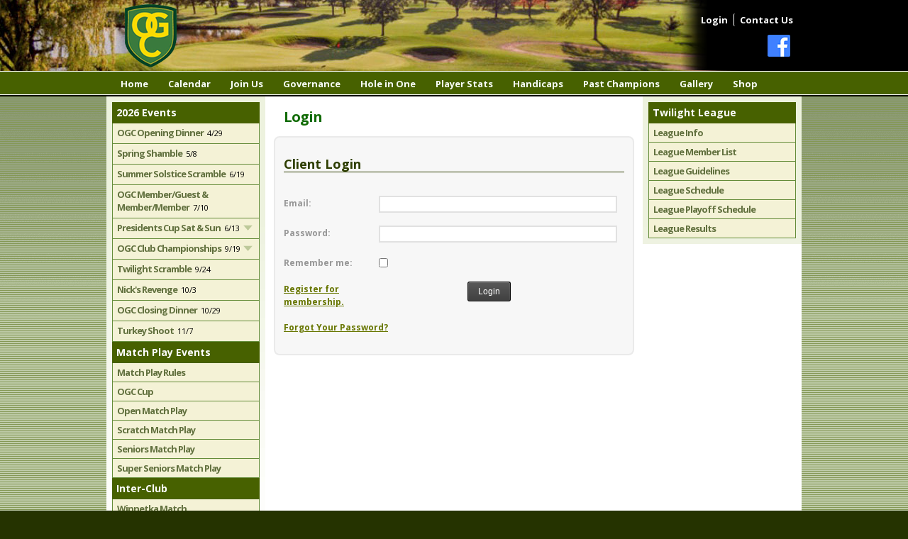

--- FILE ---
content_type: text/html; charset=UTF-8
request_url: https://www.ouilmettegolfclub.com/login?1679740808
body_size: 3279
content:
<!DOCTYPE html>
<!--[if IE 7]>
<html class="ie ie7">
<![endif]-->
<!--[if IE 8]>
<html class="ie ie8">
<![endif]-->
<!--[if !(IE 7) & !(IE 8)]><!-->
<html>
<!--<![endif]-->
<head>
			<!-- Google tag (gtag.js) -->
		<script async src="https://www.googletagmanager.com/gtag/js?id=G-DTPMV2S86F"></script>
		<script>
			window.dataLayer = window.dataLayer || [];
			function gtag(){dataLayer.push(arguments);}
			gtag('js', new Date());

			gtag('config', 'G-DTPMV2S86F');
		</script>
		        <title>Ouilmette Golf Club | Admin</title>
	    <meta charset="utf-8">
    <meta name="viewport" content="initial-scale = 1.0,maximum-scale = 1.0"/>
	        <meta name="description" content="Admin">
	    <meta http-equiv="content-language" content="en"/>
    <link rel="icon" href="https://www.ouilmettegolfclub.com//favicon.ico" type="image/x-icon"/>
    <meta name="robots" content="index,follow"/>
	<link rel="stylesheet" href="https://www.ouilmettegolfclub.com/assets/css/reset.css" />
	<link rel="stylesheet" href="https://www.ouilmettegolfclub.com/assets/css/styles.css" />
		<script src="https://ajax.googleapis.com/ajax/libs/jquery/1.10.0/jquery.min.js"></script>
	<script src="https://www.ouilmettegolfclub.com/assets/js/jqui/jquery-ui.js"></script>
	<script src="https://www.ouilmettegolfclub.com/assets/js/jquery.easing.1.3.js"></script>
	<script src="https://www.ouilmettegolfclub.com/assets/ckeditor/ckeditor.js"></script>
	<script src="https://www.ouilmettegolfclub.com/assets/fancybox/dist/jquery.fancybox.js"></script>
	<script src="https://www.ouilmettegolfclub.com/assets/js/tablesorter/jquery.tablesorter.min.js"></script>
	<script src="https://www.ouilmettegolfclub.com/assets/js/tablesorter/jquery.metadata.js"></script>
	<script src="https://www.ouilmettegolfclub.com/assets/perfectscrollbar/perfect-scrollbar.jquery.js"></script>
	<script src="https://www.ouilmettegolfclub.com/assets/js/common.js?20181209"></script>
	    <script>
        $(function () {
			        });
    </script>
</head>
<body class="login">
<div id="page-outer">
    <div id="header-container" class="container">
        <div id="header">
            <div id="header-top" class="container-width">
				<div class="logo">
	<a href="/"><img src="/assets/images/ouilmette-logo.png"></a>
</div>
<div class="mobile-button">
	<img src="/assets/images/menu.png"/>
</div>
<div class="clearfix"></div>            </div>
            <div class="clearfix"></div>
        </div>

        <div id="nav-container">
            <div id="navigation" class="container-width">
				<div>
    <ul>
        <li id="nav-home">
            <a href="/">Home</a>
        </li>
        <li id="nav-calendar">
            <a href="/events/calendar">Calendar</a>
        </li>
		                    <li id="nav-rules">
                        <a href="/join-us">Join Us</a>
                    </li>
				                    <li id="nav-rules">
                        <a href="/governance">Governance</a>
                    </li>
				                    <li id="nav-rules">
                        <a href="/hole-in-one">Hole in One</a>
                    </li>
								            <li id="nav-players-stats">
                <a href="/members/players-stats">Player Stats</a>
            </li>
            <li id="nav-handicaps">
                <a href="/members/handicaps">Handicaps</a>
            </li>
		        <li id="nav-past-champs">
            <a href="/history/past-champs">Past Champions</a>
        </li>
		            <li id="nav-past-champs">
                <a href="/gallery">Gallery</a>
            </li>
				            <li id="nav-shop">
                <a href="/merchandise/shop">Shop</a>
            </li>
		    </ul>
    <div class="clearfix"></div>
</div>
<div class="topnav-login">
    <ul>
		            <li id="nav-login">
                <a href="/login?1769378987">Login</a>
            </li>
		        <li id="nav-contact">
            <a href="/contact-us">Contact Us</a>
        </li>
    </ul>
    <ul class="social-icons">
				            <li><a href="https://www.facebook.com/OuilmetteGolfClub" class="facebook" target="_blank">Facebook</a></li>
						    </ul>
    <div class="clearfix"></div>
</div>

            </div>
            <div class="clearfix"></div>
        </div>

		            <div class="black-bar clearfix"></div>
		
        <div id="mobile-nav">
			            <div class="events">
                <h2 class="event_tab">2026 Events</h2>
				                <ul>
										                            <li id="nav-event-2">
												                        <a href="/event/details/2">
					
						OGC Opening Dinner						                            <span class="span-date">&nbsp;4/29</span>
						                        </a>

						
                        </li>
					                            <li id="nav-event-180">
												                        <a href="/event/details/180">
					
						Spring Shamble 						                            <span class="span-date">&nbsp;5/8</span>
						                        </a>

						
                        </li>
					                            <li id="nav-event-175">
												                        <a href="/event/details/175">
					
						Summer Solstice Scramble						                            <span class="span-date">&nbsp;6/19</span>
						                        </a>

						
                        </li>
					                            <li id="nav-event-9">
												                        <a href="/event/details/9">
					
						OGC Member/Guest & Member/Member						                            <span class="span-date">&nbsp;7/10</span>
						                        </a>

						
                        </li>
					                            <li id="nav-event-176" class="parent">
												                        <a href="/event/details/176">
					
						Presidents Cup Sat & Sun						                            <span class="span-date">&nbsp;6/13</span>
						                        </a>

						                            <ul>
                                <!-- Start Parent Page Link-->
                                <li>
									                                            <a href="/event/details/176">
												
												Presidents Cup Sat & Sun												                                                    <span class="span-date">&nbsp;6/13</span>
												                                            </a>
                                            <!-- End Parent Page Link-->

                                </li>

								
                                    <li>
										                                                <a href="/event/details/177">
																										Presidents Cup - Saturday Only													                                                        <span class="span-date">&nbsp;6/13</span>
													                                                </a>
                                    </li>

								
                                    <li>
										                                                <a href="/event/details/178">
																										Presidents Cup - Sunday Only													                                                        <span class="span-date">&nbsp;6/14</span>
													                                                </a>
                                    </li>

								                            </ul>
						
                        </li>
					                            <li id="nav-event-12" class="parent">
												                        <a href="/event/details/12">
					
						OGC Club Championships						                            <span class="span-date">&nbsp;9/19</span>
						                        </a>

						                            <ul>
                                <!-- Start Parent Page Link-->
                                <li>
									                                            <a href="/event/details/12">
												
												OGC Club Championships												                                                    <span class="span-date">&nbsp;9/19</span>
												                                            </a>
                                            <!-- End Parent Page Link-->

                                </li>

								
                                    <li>
										                                                <a href="/event/details/141">
																										OGC Championship - Scratch Division													                                                        <span class="span-date">&nbsp;9/19</span>
													                                                </a>
                                    </li>

								
                                    <li>
										                                                <a href="/event/details/142">
																										OGC Championship - Open Division													                                                        <span class="span-date">&nbsp;9/19</span>
													                                                </a>
                                    </li>

								
                                    <li>
										                                                <a href="/event/details/143">
																										OGC Championship - Senior Division													                                                        <span class="span-date">&nbsp;9/19</span>
													                                                </a>
                                    </li>

								
                                    <li>
										                                                <a href="/event/details/144">
																										OGC Championship - Super Senior Division													                                                        <span class="span-date">&nbsp;9/19</span>
													                                                </a>
                                    </li>

								                            </ul>
						
                        </li>
					                            <li id="nav-event-187">
												                        <a href="/event/details/187">
					
						Twilight Scramble						                            <span class="span-date">&nbsp;9/24</span>
						                        </a>

						
                        </li>
					                            <li id="nav-event-16">
												                        <a href="/event/details/16">
					
						Nick's Revenge						                            <span class="span-date">&nbsp;10/3</span>
						                        </a>

						
                        </li>
					                            <li id="nav-event-18">
												                        <a href="/event/details/18">
					
						OGC Closing Dinner						                            <span class="span-date">&nbsp;10/29</span>
						                        </a>

						
                        </li>
					                            <li id="nav-event-44">
												                        <a href="/event/details/44">
					
						Turkey Shoot						                            <span class="span-date">&nbsp;11/7</span>
						                        </a>

						
                        </li>
					                </ul>
                <div class="clearfix"></div>
            </div>
		            <div class="events">
                <h2 class="event_tab">Match Play Events</h2>
				                <ul>
					                                <li id="nav-page-27">
                                    <a href="/match-play-guide">Match Play Rules</a>

                                </li>
												                            <li id="nav-event-63">
												                        <a href="/event/bracket/63">
						
						OGC Cup						                        </a>

						
                        </li>
					                            <li id="nav-event-20">
												                        <a href="/event/bracket/20">
						
						Open Match Play						                        </a>

						
                        </li>
					                            <li id="nav-event-19">
												                        <a href="/event/bracket/19">
						
						Scratch Match Play						                        </a>

						
                        </li>
					                            <li id="nav-event-21">
												                        <a href="/event/bracket/21">
						
						Seniors Match Play						                        </a>

						
                        </li>
					                            <li id="nav-event-22">
												                        <a href="/event/bracket/22">
						
						Super Seniors Match Play						                        </a>

						
                        </li>
					                </ul>
                <div class="clearfix"></div>
            </div>
		            <div class="events">
                <h2 class="event_tab">Inter-Club</h2>
				                <ul>
										                            <li id="nav-event-198">
												                        <a href="/event/details/198">
					
						Winnetka Match 						                            <span class="span-date">&nbsp;</span>
						                        </a>

						
                        </li>
					                            <li id="nav-event-169">
												                        <a href="/event/details/169">
					
						Heritage Oaks Match 						                            <span class="span-date">&nbsp;</span>
						                        </a>

						
                        </li>
					                            <li id="nav-event-200">
												                        <a href="/event/details/200">
					
						GO Cup (1-day)						                            <span class="span-date">&nbsp;Sat 8/15</span>
						                        </a>

						
                        </li>
					                            <li id="nav-event-199">
												                        <a href="/event/details/199">
					
						Sunset Valley Match						                            <span class="span-date">&nbsp;</span>
						                        </a>

						
                        </li>
					                </ul>
                <div class="clearfix"></div>
            </div>
		    <div class="events">
        <h2 class="event_tab">Merchandise</h2>
        <ul>
            <li id="nav-shop">
                <a href="/merchandise/shop">Browse Merchandise</a>
            </li>
			                    <li id="nav-page-188">
                        <a href="/merchandise/188">Cutter and Buck Shirt</a>
                    </li>
				                    <li id="nav-page-189">
                        <a href="/merchandise/189">Nike Shirt</a>
                    </li>
				        </ul>
        <div class="clearfix"></div>
    </div>

			    <div class="events">
        <h2 class="event_tab">Twilight League</h2>
        <ul>
            <li><a href="/event/bracket/47">League Info</a></li>
			            <li><a href="/twilight/list">League Member List</a></li>
	        <li><a href="/assets/docs/2025/2025-Twilight-League-Guidelines.pdf?ver=1" target="_blank">League Guidelines</a></li>
            <li><a href="/assets/docs/2025/2025 OGC Twilight Schedule.pdf?ver=1" target="_blank">League Schedule</a></li>
	        <li><a href="/assets/docs/2025/2025-OGC-Twilight-Playoff-Week-4.pdf?ver=1" target="_blank">League Playoff Schedule</a></li>
            <li><a href="/twilight/results/teams">League Results</a></li>
            <!--<li><a href="/event/details/150">Playoff Results</a></li>-->
        </ul>
        <div class="clearfix"></div>
    </div>

<!--
    <div id="golf-tweets">
        <h2><a href="https://twitter.com/" target="_blank">Twitter @</a></h2>
		    </div>
    <div style="height:8px"></div>
-->            <div class="clearfix"></div>
        </div>
        <div class="clearfix"></div>
    </div>

    <div id="middle-holder">

        <div id="header-small">
            <div id="header-top" class="container-width">
				<div class="logo">
	<a href="/"><img src="/assets/images/ouilmette-logo.png"></a>
</div>
<div class="mobile-button">
	<img src="/assets/images/menu.png"/>
</div>
<div class="clearfix"></div>            </div>
            <div class="clearfix"></div>
        </div>

        <div id="main-container-holder">
            <div id="main-container" class="container-width">
                <div class="sidenav nav-left">
					            <div class="events">
                <h2 class="event_tab">2026 Events</h2>
				                <ul>
										                            <li id="nav-event-2">
												                        <a href="/event/details/2">
					
						OGC Opening Dinner						                            <span class="span-date">&nbsp;4/29</span>
						                        </a>

						
                        </li>
					                            <li id="nav-event-180">
												                        <a href="/event/details/180">
					
						Spring Shamble 						                            <span class="span-date">&nbsp;5/8</span>
						                        </a>

						
                        </li>
					                            <li id="nav-event-175">
												                        <a href="/event/details/175">
					
						Summer Solstice Scramble						                            <span class="span-date">&nbsp;6/19</span>
						                        </a>

						
                        </li>
					                            <li id="nav-event-9">
												                        <a href="/event/details/9">
					
						OGC Member/Guest & Member/Member						                            <span class="span-date">&nbsp;7/10</span>
						                        </a>

						
                        </li>
					                            <li id="nav-event-176" class="parent">
												                        <a href="/event/details/176">
					
						Presidents Cup Sat & Sun						                            <span class="span-date">&nbsp;6/13</span>
						                        </a>

						                            <ul>
                                <!-- Start Parent Page Link-->
                                <li>
									                                            <a href="/event/details/176">
												
												Presidents Cup Sat & Sun												                                                    <span class="span-date">&nbsp;6/13</span>
												                                            </a>
                                            <!-- End Parent Page Link-->

                                </li>

								
                                    <li>
										                                                <a href="/event/details/177">
																										Presidents Cup - Saturday Only													                                                        <span class="span-date">&nbsp;6/13</span>
													                                                </a>
                                    </li>

								
                                    <li>
										                                                <a href="/event/details/178">
																										Presidents Cup - Sunday Only													                                                        <span class="span-date">&nbsp;6/14</span>
													                                                </a>
                                    </li>

								                            </ul>
						
                        </li>
					                            <li id="nav-event-12" class="parent">
												                        <a href="/event/details/12">
					
						OGC Club Championships						                            <span class="span-date">&nbsp;9/19</span>
						                        </a>

						                            <ul>
                                <!-- Start Parent Page Link-->
                                <li>
									                                            <a href="/event/details/12">
												
												OGC Club Championships												                                                    <span class="span-date">&nbsp;9/19</span>
												                                            </a>
                                            <!-- End Parent Page Link-->

                                </li>

								
                                    <li>
										                                                <a href="/event/details/141">
																										OGC Championship - Scratch Division													                                                        <span class="span-date">&nbsp;9/19</span>
													                                                </a>
                                    </li>

								
                                    <li>
										                                                <a href="/event/details/142">
																										OGC Championship - Open Division													                                                        <span class="span-date">&nbsp;9/19</span>
													                                                </a>
                                    </li>

								
                                    <li>
										                                                <a href="/event/details/143">
																										OGC Championship - Senior Division													                                                        <span class="span-date">&nbsp;9/19</span>
													                                                </a>
                                    </li>

								
                                    <li>
										                                                <a href="/event/details/144">
																										OGC Championship - Super Senior Division													                                                        <span class="span-date">&nbsp;9/19</span>
													                                                </a>
                                    </li>

								                            </ul>
						
                        </li>
					                            <li id="nav-event-187">
												                        <a href="/event/details/187">
					
						Twilight Scramble						                            <span class="span-date">&nbsp;9/24</span>
						                        </a>

						
                        </li>
					                            <li id="nav-event-16">
												                        <a href="/event/details/16">
					
						Nick's Revenge						                            <span class="span-date">&nbsp;10/3</span>
						                        </a>

						
                        </li>
					                            <li id="nav-event-18">
												                        <a href="/event/details/18">
					
						OGC Closing Dinner						                            <span class="span-date">&nbsp;10/29</span>
						                        </a>

						
                        </li>
					                            <li id="nav-event-44">
												                        <a href="/event/details/44">
					
						Turkey Shoot						                            <span class="span-date">&nbsp;11/7</span>
						                        </a>

						
                        </li>
					                </ul>
                <div class="clearfix"></div>
            </div>
		            <div class="events">
                <h2 class="event_tab">Match Play Events</h2>
				                <ul>
					                                <li id="nav-page-27">
                                    <a href="/match-play-guide">Match Play Rules</a>

                                </li>
												                            <li id="nav-event-63">
												                        <a href="/event/bracket/63">
						
						OGC Cup						                        </a>

						
                        </li>
					                            <li id="nav-event-20">
												                        <a href="/event/bracket/20">
						
						Open Match Play						                        </a>

						
                        </li>
					                            <li id="nav-event-19">
												                        <a href="/event/bracket/19">
						
						Scratch Match Play						                        </a>

						
                        </li>
					                            <li id="nav-event-21">
												                        <a href="/event/bracket/21">
						
						Seniors Match Play						                        </a>

						
                        </li>
					                            <li id="nav-event-22">
												                        <a href="/event/bracket/22">
						
						Super Seniors Match Play						                        </a>

						
                        </li>
					                </ul>
                <div class="clearfix"></div>
            </div>
		            <div class="events">
                <h2 class="event_tab">Inter-Club</h2>
				                <ul>
										                            <li id="nav-event-198">
												                        <a href="/event/details/198">
					
						Winnetka Match 						                            <span class="span-date">&nbsp;</span>
						                        </a>

						
                        </li>
					                            <li id="nav-event-169">
												                        <a href="/event/details/169">
					
						Heritage Oaks Match 						                            <span class="span-date">&nbsp;</span>
						                        </a>

						
                        </li>
					                            <li id="nav-event-200">
												                        <a href="/event/details/200">
					
						GO Cup (1-day)						                            <span class="span-date">&nbsp;Sat 8/15</span>
						                        </a>

						
                        </li>
					                            <li id="nav-event-199">
												                        <a href="/event/details/199">
					
						Sunset Valley Match						                            <span class="span-date">&nbsp;</span>
						                        </a>

						
                        </li>
					                </ul>
                <div class="clearfix"></div>
            </div>
		    <div class="events">
        <h2 class="event_tab">Merchandise</h2>
        <ul>
            <li id="nav-shop">
                <a href="/merchandise/shop">Browse Merchandise</a>
            </li>
			                    <li id="nav-page-188">
                        <a href="/merchandise/188">Cutter and Buck Shirt</a>
                    </li>
				                    <li id="nav-page-189">
                        <a href="/merchandise/189">Nike Shirt</a>
                    </li>
				        </ul>
        <div class="clearfix"></div>
    </div>

                    <div class="clearfix"></div>
                </div>
                <div class="sidenav nav-right">
					    <div class="events">
        <h2 class="event_tab">Twilight League</h2>
        <ul>
            <li><a href="/event/bracket/47">League Info</a></li>
			            <li><a href="/twilight/list">League Member List</a></li>
	        <li><a href="/assets/docs/2025/2025-Twilight-League-Guidelines.pdf?ver=1" target="_blank">League Guidelines</a></li>
            <li><a href="/assets/docs/2025/2025 OGC Twilight Schedule.pdf?ver=1" target="_blank">League Schedule</a></li>
	        <li><a href="/assets/docs/2025/2025-OGC-Twilight-Playoff-Week-4.pdf?ver=1" target="_blank">League Playoff Schedule</a></li>
            <li><a href="/twilight/results/teams">League Results</a></li>
            <!--<li><a href="/event/details/150">Playoff Results</a></li>-->
        </ul>
        <div class="clearfix"></div>
    </div>

<!--
    <div id="golf-tweets">
        <h2><a href="https://twitter.com/" target="_blank">Twitter @</a></h2>
		    </div>
    <div style="height:8px"></div>
-->                    <div class="clearfix"></div>
                </div>
                <div id="content" class="contentHolder">
					                        <div class="page_title" style="position: relative">
                            <h1>Login</h1>
	                                                </div>
										<form action="https://www.ouilmettegolfclub.com/login" class="mainForm" method="post" accept-charset="utf-8">
    <fieldset>
        <div class="widget first">
            <div class="head"><h1>Client Login</h1></div>
            <div class="rowElem">
				<label for="login">Email:</label>                <div class="formRight">
					<input type="text" name="login" value="" id="login" class="login_field"  />
					                    <label class="error"></label>
                </div>
                <div class="fix"></div>
            </div>
            <div class="rowElem">
				<label for="password">Password:</label>                <div class="formRight">
					<input type="password" name="password" value="" id="password" class="login_field"  />
					                    <label class="error"></label>
                </div>
                <div class="fix"></div>
            </div>

			
            <div class="rowElem">
				<label for="remember">Remember me:</label>                <div class="formRight">
					<input type="checkbox" name="remember" value="1" id="remember" class="check_box"  />
                </div>
                <div class="fix"></div>
            </div>

            <div class="rowElem submit">
                <label style="width: 160px;">
					<a href="https://www.ouilmettegolfclub.com/members/application">Register for membership.</a> <br/><br/>
					<a href="https://www.ouilmettegolfclub.com/forgot_password/">Forgot Your Password?</a>                </label>

                <div class="formRight" style="width: 160px;">
                    <input type="submit" name="submit" value="Login" class="greyishBtn submitForm"/>
                </div>
                <div class="fix"></div>
            </div>
            <div class="fix"></div>
        </div>
    </fieldset>
</form>
                </div>
                <div class="clearfix"></div>

            </div>
        </div>

        <div id="footer-container" class="fix">
            <div id="footer">
                <div id="footer-content">
					<div class="footer-col foot-left">
    <strong>Ouilmette Golf Club</strong><br/>

</div>
<div class="footer-col foot-right">

    For questions or help, <a href="/contact-us">Contact Us.</a><br/>
    <a href="/privacy-policy">Privacy Policy</a><br/>

    &copy; 2026 <a href="https://www.golfleaguemanagement.com" target="_blank">GolfLeagueMangement.com</a>

</div>
<div class="clearfix"></div>                </div>
            </div>
            <div class="clearfix"></div>
        </div>

        <div class="clearfix"></div>

    </div>
    <div class="clearfix"></div>
</div>
</body>
<script src="https://www.ouilmettegolfclub.com/assets/js/responsive.js"></script>
	</html>
